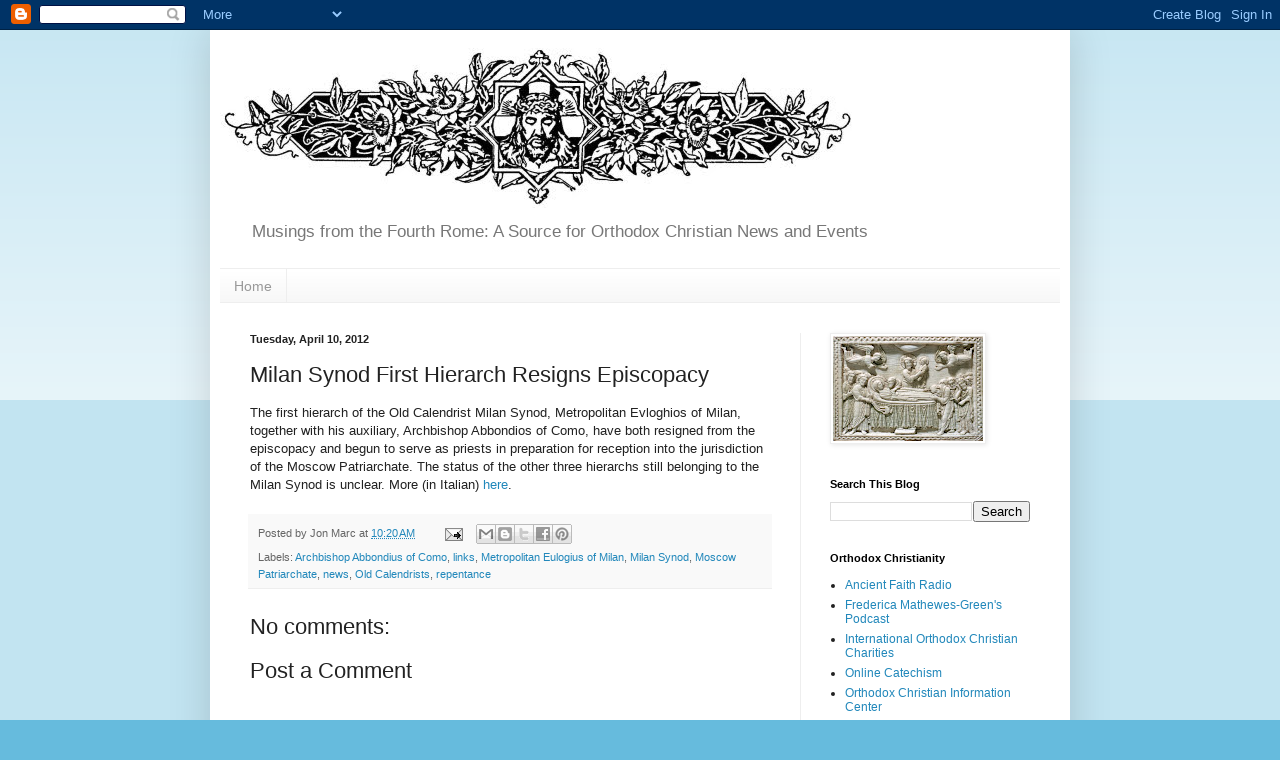

--- FILE ---
content_type: text/html; charset=UTF-8
request_url: http://albionfourthrome.blogspot.com/2012/04/milan-synod-first-hierarch-resigns.html
body_size: 16781
content:
<!DOCTYPE html>
<html class='v2' dir='ltr' xmlns='http://www.w3.org/1999/xhtml' xmlns:b='http://www.google.com/2005/gml/b' xmlns:data='http://www.google.com/2005/gml/data' xmlns:expr='http://www.google.com/2005/gml/expr'>
<head>
<link href='https://www.blogger.com/static/v1/widgets/335934321-css_bundle_v2.css' rel='stylesheet' type='text/css'/>
<meta content='IE=EmulateIE7' http-equiv='X-UA-Compatible'/>
<meta content='width=1100' name='viewport'/>
<meta content='text/html; charset=UTF-8' http-equiv='Content-Type'/>
<meta content='blogger' name='generator'/>
<link href='http://albionfourthrome.blogspot.com/favicon.ico' rel='icon' type='image/x-icon'/>
<link href='http://albionfourthrome.blogspot.com/2012/04/milan-synod-first-hierarch-resigns.html' rel='canonical'/>
<link rel="alternate" type="application/atom+xml" title="Musings from the Fourth Rome - Atom" href="http://albionfourthrome.blogspot.com/feeds/posts/default" />
<link rel="alternate" type="application/rss+xml" title="Musings from the Fourth Rome - RSS" href="http://albionfourthrome.blogspot.com/feeds/posts/default?alt=rss" />
<link rel="service.post" type="application/atom+xml" title="Musings from the Fourth Rome - Atom" href="https://www.blogger.com/feeds/5849580439208106737/posts/default" />

<link rel="alternate" type="application/atom+xml" title="Musings from the Fourth Rome - Atom" href="http://albionfourthrome.blogspot.com/feeds/5760754201890360743/comments/default" />
<!--Can't find substitution for tag [blog.ieCssRetrofitLinks]-->
<meta content='http://albionfourthrome.blogspot.com/2012/04/milan-synod-first-hierarch-resigns.html' property='og:url'/>
<meta content='Milan Synod First Hierarch Resigns Episcopacy' property='og:title'/>
<meta content='The first hierarch of the Old Calendrist Milan Synod, Metropolitan Evloghios of Milan, together with his auxiliary, Archbishop Abbondios of ...' property='og:description'/>
<title>Musings from the Fourth Rome: Milan Synod First Hierarch Resigns Episcopacy</title>
<style id='page-skin-1' type='text/css'><!--
/*
-----------------------------------------------
Blogger Template Style
Name:     Simple
Designer: Blogger
URL:      www.blogger.com
----------------------------------------------- */
/* Content
----------------------------------------------- */
body {
font: normal normal 12px Arial, Tahoma, Helvetica, FreeSans, sans-serif;
color: #222222;
background: #66bbdd none repeat scroll top left;
padding: 0 40px 40px 40px;
}
html body .region-inner {
min-width: 0;
max-width: 100%;
width: auto;
}
h2 {
font-size: 22px;
}
a:link {
text-decoration:none;
color: #2288bb;
}
a:visited {
text-decoration:none;
color: #888888;
}
a:hover {
text-decoration:underline;
color: #33aaff;
}
.body-fauxcolumn-outer .fauxcolumn-inner {
background: transparent url(https://resources.blogblog.com/blogblog/data/1kt/simple/body_gradient_tile_light.png) repeat scroll top left;
_background-image: none;
}
.body-fauxcolumn-outer .cap-top {
position: absolute;
z-index: 1;
height: 400px;
width: 100%;
}
.body-fauxcolumn-outer .cap-top .cap-left {
width: 100%;
background: transparent url(https://resources.blogblog.com/blogblog/data/1kt/simple/gradients_light.png) repeat-x scroll top left;
_background-image: none;
}
.content-outer {
-moz-box-shadow: 0 0 40px rgba(0, 0, 0, .15);
-webkit-box-shadow: 0 0 5px rgba(0, 0, 0, .15);
-goog-ms-box-shadow: 0 0 10px #333333;
box-shadow: 0 0 40px rgba(0, 0, 0, .15);
margin-bottom: 1px;
}
.content-inner {
padding: 10px 10px;
}
.content-inner {
background-color: #ffffff;
}
/* Header
----------------------------------------------- */
.header-outer {
background: transparent none repeat-x scroll 0 -400px;
_background-image: none;
}
.Header h1 {
font: normal normal 60px Arial, Tahoma, Helvetica, FreeSans, sans-serif;
color: #3399bb;
text-shadow: -1px -1px 1px rgba(0, 0, 0, .2);
}
.Header h1 a {
color: #3399bb;
}
.Header .description {
font-size: 140%;
color: #777777;
}
.header-inner .Header .titlewrapper {
padding: 22px 30px;
}
.header-inner .Header .descriptionwrapper {
padding: 0 30px;
}
/* Tabs
----------------------------------------------- */
.tabs-inner .section:first-child {
border-top: 1px solid #eeeeee;
}
.tabs-inner .section:first-child ul {
margin-top: -1px;
border-top: 1px solid #eeeeee;
border-left: 0 solid #eeeeee;
border-right: 0 solid #eeeeee;
}
.tabs-inner .widget ul {
background: #f5f5f5 url(https://resources.blogblog.com/blogblog/data/1kt/simple/gradients_light.png) repeat-x scroll 0 -800px;
_background-image: none;
border-bottom: 1px solid #eeeeee;
margin-top: 0;
margin-left: -30px;
margin-right: -30px;
}
.tabs-inner .widget li a {
display: inline-block;
padding: .6em 1em;
font: normal normal 14px Arial, Tahoma, Helvetica, FreeSans, sans-serif;
color: #999999;
border-left: 1px solid #ffffff;
border-right: 1px solid #eeeeee;
}
.tabs-inner .widget li:first-child a {
border-left: none;
}
.tabs-inner .widget li.selected a, .tabs-inner .widget li a:hover {
color: #000000;
background-color: #eeeeee;
text-decoration: none;
}
/* Columns
----------------------------------------------- */
.main-outer {
border-top: 0 solid #eeeeee;
}
.fauxcolumn-left-outer .fauxcolumn-inner {
border-right: 1px solid #eeeeee;
}
.fauxcolumn-right-outer .fauxcolumn-inner {
border-left: 1px solid #eeeeee;
}
/* Headings
----------------------------------------------- */
div.widget > h2,
div.widget h2.title {
margin: 0 0 1em 0;
font: normal bold 11px Arial, Tahoma, Helvetica, FreeSans, sans-serif;
color: #000000;
}
/* Widgets
----------------------------------------------- */
.widget .zippy {
color: #999999;
text-shadow: 2px 2px 1px rgba(0, 0, 0, .1);
}
.widget .popular-posts ul {
list-style: none;
}
/* Posts
----------------------------------------------- */
h2.date-header {
font: normal bold 11px Arial, Tahoma, Helvetica, FreeSans, sans-serif;
}
.date-header span {
background-color: transparent;
color: #222222;
padding: inherit;
letter-spacing: inherit;
margin: inherit;
}
.main-inner {
padding-top: 30px;
padding-bottom: 30px;
}
.main-inner .column-center-inner {
padding: 0 15px;
}
.main-inner .column-center-inner .section {
margin: 0 15px;
}
.post {
margin: 0 0 25px 0;
}
h3.post-title, .comments h4 {
font: normal normal 22px Arial, Tahoma, Helvetica, FreeSans, sans-serif;
margin: .75em 0 0;
}
.post-body {
font-size: 110%;
line-height: 1.4;
position: relative;
}
.post-body img, .post-body .tr-caption-container, .Profile img, .Image img,
.BlogList .item-thumbnail img {
padding: 2px;
background: #ffffff;
border: 1px solid #eeeeee;
-moz-box-shadow: 1px 1px 5px rgba(0, 0, 0, .1);
-webkit-box-shadow: 1px 1px 5px rgba(0, 0, 0, .1);
box-shadow: 1px 1px 5px rgba(0, 0, 0, .1);
}
.post-body img, .post-body .tr-caption-container {
padding: 5px;
}
.post-body .tr-caption-container {
color: #222222;
}
.post-body .tr-caption-container img {
padding: 0;
background: transparent;
border: none;
-moz-box-shadow: 0 0 0 rgba(0, 0, 0, .1);
-webkit-box-shadow: 0 0 0 rgba(0, 0, 0, .1);
box-shadow: 0 0 0 rgba(0, 0, 0, .1);
}
.post-header {
margin: 0 0 1.5em;
line-height: 1.6;
font-size: 90%;
}
.post-footer {
margin: 20px -2px 0;
padding: 5px 10px;
color: #666666;
background-color: #f9f9f9;
border-bottom: 1px solid #eeeeee;
line-height: 1.6;
font-size: 90%;
}
#comments .comment-author {
padding-top: 1.5em;
border-top: 1px solid #eeeeee;
background-position: 0 1.5em;
}
#comments .comment-author:first-child {
padding-top: 0;
border-top: none;
}
.avatar-image-container {
margin: .2em 0 0;
}
#comments .avatar-image-container img {
border: 1px solid #eeeeee;
}
/* Comments
----------------------------------------------- */
.comments .comments-content .icon.blog-author {
background-repeat: no-repeat;
background-image: url([data-uri]);
}
.comments .comments-content .loadmore a {
border-top: 1px solid #999999;
border-bottom: 1px solid #999999;
}
.comments .comment-thread.inline-thread {
background-color: #f9f9f9;
}
.comments .continue {
border-top: 2px solid #999999;
}
/* Accents
---------------------------------------------- */
.section-columns td.columns-cell {
border-left: 1px solid #eeeeee;
}
.blog-pager {
background: transparent none no-repeat scroll top center;
}
.blog-pager-older-link, .home-link,
.blog-pager-newer-link {
background-color: #ffffff;
padding: 5px;
}
.footer-outer {
border-top: 0 dashed #bbbbbb;
}
/* Mobile
----------------------------------------------- */
body.mobile  {
background-size: auto;
}
.mobile .body-fauxcolumn-outer {
background: transparent none repeat scroll top left;
}
.mobile .body-fauxcolumn-outer .cap-top {
background-size: 100% auto;
}
.mobile .content-outer {
-webkit-box-shadow: 0 0 3px rgba(0, 0, 0, .15);
box-shadow: 0 0 3px rgba(0, 0, 0, .15);
}
.mobile .tabs-inner .widget ul {
margin-left: 0;
margin-right: 0;
}
.mobile .post {
margin: 0;
}
.mobile .main-inner .column-center-inner .section {
margin: 0;
}
.mobile .date-header span {
padding: 0.1em 10px;
margin: 0 -10px;
}
.mobile h3.post-title {
margin: 0;
}
.mobile .blog-pager {
background: transparent none no-repeat scroll top center;
}
.mobile .footer-outer {
border-top: none;
}
.mobile .main-inner, .mobile .footer-inner {
background-color: #ffffff;
}
.mobile-index-contents {
color: #222222;
}
.mobile-link-button {
background-color: #2288bb;
}
.mobile-link-button a:link, .mobile-link-button a:visited {
color: #ffffff;
}
.mobile .tabs-inner .section:first-child {
border-top: none;
}
.mobile .tabs-inner .PageList .widget-content {
background-color: #eeeeee;
color: #000000;
border-top: 1px solid #eeeeee;
border-bottom: 1px solid #eeeeee;
}
.mobile .tabs-inner .PageList .widget-content .pagelist-arrow {
border-left: 1px solid #eeeeee;
}

--></style>
<style id='template-skin-1' type='text/css'><!--
body {
min-width: 860px;
}
.content-outer, .content-fauxcolumn-outer, .region-inner {
min-width: 860px;
max-width: 860px;
_width: 860px;
}
.main-inner .columns {
padding-left: 0px;
padding-right: 260px;
}
.main-inner .fauxcolumn-center-outer {
left: 0px;
right: 260px;
/* IE6 does not respect left and right together */
_width: expression(this.parentNode.offsetWidth -
parseInt("0px") -
parseInt("260px") + 'px');
}
.main-inner .fauxcolumn-left-outer {
width: 0px;
}
.main-inner .fauxcolumn-right-outer {
width: 260px;
}
.main-inner .column-left-outer {
width: 0px;
right: 100%;
margin-left: -0px;
}
.main-inner .column-right-outer {
width: 260px;
margin-right: -260px;
}
#layout {
min-width: 0;
}
#layout .content-outer {
min-width: 0;
width: 800px;
}
#layout .region-inner {
min-width: 0;
width: auto;
}
--></style>
<link href='http://www.clker.com/cliparts/a/b/5/7/1247116327648489002CoA_of_the_Byzantine_Empire.svg.hi.png' rel='shortcut icon'/>
<link href='https://www.blogger.com/dyn-css/authorization.css?targetBlogID=5849580439208106737&amp;zx=233e5e4b-c12d-4789-94fb-bb7e2ecbaf9e' media='none' onload='if(media!=&#39;all&#39;)media=&#39;all&#39;' rel='stylesheet'/><noscript><link href='https://www.blogger.com/dyn-css/authorization.css?targetBlogID=5849580439208106737&amp;zx=233e5e4b-c12d-4789-94fb-bb7e2ecbaf9e' rel='stylesheet'/></noscript>
<meta name='google-adsense-platform-account' content='ca-host-pub-1556223355139109'/>
<meta name='google-adsense-platform-domain' content='blogspot.com'/>

</head>
<body class='loading variant-pale'>
<div class='navbar section' id='navbar'><div class='widget Navbar' data-version='1' id='Navbar1'><script type="text/javascript">
    function setAttributeOnload(object, attribute, val) {
      if(window.addEventListener) {
        window.addEventListener('load',
          function(){ object[attribute] = val; }, false);
      } else {
        window.attachEvent('onload', function(){ object[attribute] = val; });
      }
    }
  </script>
<div id="navbar-iframe-container"></div>
<script type="text/javascript" src="https://apis.google.com/js/platform.js"></script>
<script type="text/javascript">
      gapi.load("gapi.iframes:gapi.iframes.style.bubble", function() {
        if (gapi.iframes && gapi.iframes.getContext) {
          gapi.iframes.getContext().openChild({
              url: 'https://www.blogger.com/navbar/5849580439208106737?po\x3d5760754201890360743\x26origin\x3dhttp://albionfourthrome.blogspot.com',
              where: document.getElementById("navbar-iframe-container"),
              id: "navbar-iframe"
          });
        }
      });
    </script><script type="text/javascript">
(function() {
var script = document.createElement('script');
script.type = 'text/javascript';
script.src = '//pagead2.googlesyndication.com/pagead/js/google_top_exp.js';
var head = document.getElementsByTagName('head')[0];
if (head) {
head.appendChild(script);
}})();
</script>
</div></div>
<div class='body-fauxcolumns'>
<div class='fauxcolumn-outer body-fauxcolumn-outer'>
<div class='cap-top'>
<div class='cap-left'></div>
<div class='cap-right'></div>
</div>
<div class='fauxborder-left'>
<div class='fauxborder-right'></div>
<div class='fauxcolumn-inner'>
</div>
</div>
<div class='cap-bottom'>
<div class='cap-left'></div>
<div class='cap-right'></div>
</div>
</div>
</div>
<div class='content'>
<div class='content-fauxcolumns'>
<div class='fauxcolumn-outer content-fauxcolumn-outer'>
<div class='cap-top'>
<div class='cap-left'></div>
<div class='cap-right'></div>
</div>
<div class='fauxborder-left'>
<div class='fauxborder-right'></div>
<div class='fauxcolumn-inner'>
</div>
</div>
<div class='cap-bottom'>
<div class='cap-left'></div>
<div class='cap-right'></div>
</div>
</div>
</div>
<div class='content-outer'>
<div class='content-cap-top cap-top'>
<div class='cap-left'></div>
<div class='cap-right'></div>
</div>
<div class='fauxborder-left content-fauxborder-left'>
<div class='fauxborder-right content-fauxborder-right'></div>
<div class='content-inner'>
<header>
<div class='header-outer'>
<div class='header-cap-top cap-top'>
<div class='cap-left'></div>
<div class='cap-right'></div>
</div>
<div class='fauxborder-left header-fauxborder-left'>
<div class='fauxborder-right header-fauxborder-right'></div>
<div class='region-inner header-inner'>
<div class='header section' id='header'><div class='widget Header' data-version='1' id='Header1'>
<div id='header-inner'>
<a href='http://albionfourthrome.blogspot.com/' style='display: block'>
<img alt='Musings from the Fourth Rome' height='172px; ' id='Header1_headerimg' src='https://blogger.googleusercontent.com/img/b/R29vZ2xl/AVvXsEiHNOAv12UpkDUVZR9cxqstRB9nSLeBwlI0Cq9rODYYpAtIVgHQ4awWpFZntvSA7MZbmW9uPwnYXMS9DobM49DgBuIv7OIzoFbreIoG5hBNnqV3t673OA4-pZP9RcfyV-17Ph2eC0wRFtc/s1600/Mandylion2.jpg' style='display: block' width='640px; '/>
</a>
<div class='descriptionwrapper'>
<p class='description'><span>Musings from the Fourth Rome: A Source for Orthodox Christian News and Events</span></p>
</div>
</div>
</div></div>
</div>
</div>
<div class='header-cap-bottom cap-bottom'>
<div class='cap-left'></div>
<div class='cap-right'></div>
</div>
</div>
</header>
<div class='tabs-outer'>
<div class='tabs-cap-top cap-top'>
<div class='cap-left'></div>
<div class='cap-right'></div>
</div>
<div class='fauxborder-left tabs-fauxborder-left'>
<div class='fauxborder-right tabs-fauxborder-right'></div>
<div class='region-inner tabs-inner'>
<div class='tabs section' id='crosscol'><div class='widget PageList' data-version='1' id='PageList1'>
<h2>Pages</h2>
<div class='widget-content'>
<ul>
<li>
<a href='http://albionfourthrome.blogspot.com/'>Home</a>
</li>
</ul>
<div class='clear'></div>
</div>
</div></div>
<div class='tabs no-items section' id='crosscol-overflow'></div>
</div>
</div>
<div class='tabs-cap-bottom cap-bottom'>
<div class='cap-left'></div>
<div class='cap-right'></div>
</div>
</div>
<div class='main-outer'>
<div class='main-cap-top cap-top'>
<div class='cap-left'></div>
<div class='cap-right'></div>
</div>
<div class='fauxborder-left main-fauxborder-left'>
<div class='fauxborder-right main-fauxborder-right'></div>
<div class='region-inner main-inner'>
<div class='columns fauxcolumns'>
<div class='fauxcolumn-outer fauxcolumn-center-outer'>
<div class='cap-top'>
<div class='cap-left'></div>
<div class='cap-right'></div>
</div>
<div class='fauxborder-left'>
<div class='fauxborder-right'></div>
<div class='fauxcolumn-inner'>
</div>
</div>
<div class='cap-bottom'>
<div class='cap-left'></div>
<div class='cap-right'></div>
</div>
</div>
<div class='fauxcolumn-outer fauxcolumn-left-outer'>
<div class='cap-top'>
<div class='cap-left'></div>
<div class='cap-right'></div>
</div>
<div class='fauxborder-left'>
<div class='fauxborder-right'></div>
<div class='fauxcolumn-inner'>
</div>
</div>
<div class='cap-bottom'>
<div class='cap-left'></div>
<div class='cap-right'></div>
</div>
</div>
<div class='fauxcolumn-outer fauxcolumn-right-outer'>
<div class='cap-top'>
<div class='cap-left'></div>
<div class='cap-right'></div>
</div>
<div class='fauxborder-left'>
<div class='fauxborder-right'></div>
<div class='fauxcolumn-inner'>
</div>
</div>
<div class='cap-bottom'>
<div class='cap-left'></div>
<div class='cap-right'></div>
</div>
</div>
<!-- corrects IE6 width calculation -->
<div class='columns-inner'>
<div class='column-center-outer'>
<div class='column-center-inner'>
<div class='main section' id='main'><div class='widget Blog' data-version='1' id='Blog1'>
<div class='blog-posts hfeed'>

          <div class="date-outer">
        
<h2 class='date-header'><span>Tuesday, April 10, 2012</span></h2>

          <div class="date-posts">
        
<div class='post-outer'>
<div class='post hentry'>
<a name='5760754201890360743'></a>
<h3 class='post-title entry-title'>
Milan Synod First Hierarch Resigns Episcopacy
</h3>
<div class='post-header'>
<div class='post-header-line-1'></div>
</div>
<div class='post-body entry-content' id='post-body-5760754201890360743'>
The first hierarch of the Old Calendrist Milan Synod, Metropolitan Evloghios of Milan, together with his auxiliary, Archbishop Abbondios of Como, have both resigned from the episcopacy and begun to serve as priests in preparation for reception into the jurisdiction of the Moscow Patriarchate. The status of the other three hierarchs still belonging to the Milan Synod is unclear. More (in Italian) <a href="http://ihtis.wordpress.com/2012/04/08/domenica-delle-palme-entrata-del-nostro-signore-in-gerusalemme/">here</a>.
<div style='clear: both;'></div>
</div>
<div class='post-footer'>
<div class='post-footer-line post-footer-line-1'><span class='post-author vcard'>
Posted by
<span class='fn'>Jon Marc</span>
</span>
<span class='post-timestamp'>
at
<a class='timestamp-link' href='http://albionfourthrome.blogspot.com/2012/04/milan-synod-first-hierarch-resigns.html' rel='bookmark' title='permanent link'><abbr class='published' title='2012-04-10T10:20:00-04:00'>10:20&#8239;AM</abbr></a>
</span>
<span class='post-comment-link'>
</span>
<span class='post-icons'>
<span class='item-action'>
<a href='https://www.blogger.com/email-post/5849580439208106737/5760754201890360743' title='Email Post'>
<img alt='' class='icon-action' height='13' src='http://img1.blogblog.com/img/icon18_email.gif' width='18'/>
</a>
</span>
<span class='item-control blog-admin pid-564999434'>
<a href='https://www.blogger.com/post-edit.g?blogID=5849580439208106737&postID=5760754201890360743&from=pencil' title='Edit Post'>
<img alt='' class='icon-action' height='18' src='https://resources.blogblog.com/img/icon18_edit_allbkg.gif' width='18'/>
</a>
</span>
</span>
<div class='post-share-buttons goog-inline-block'>
<a class='goog-inline-block share-button sb-email' href='https://www.blogger.com/share-post.g?blogID=5849580439208106737&postID=5760754201890360743&target=email' target='_blank' title='Email This'><span class='share-button-link-text'>Email This</span></a><a class='goog-inline-block share-button sb-blog' href='https://www.blogger.com/share-post.g?blogID=5849580439208106737&postID=5760754201890360743&target=blog' onclick='window.open(this.href, "_blank", "height=270,width=475"); return false;' target='_blank' title='BlogThis!'><span class='share-button-link-text'>BlogThis!</span></a><a class='goog-inline-block share-button sb-twitter' href='https://www.blogger.com/share-post.g?blogID=5849580439208106737&postID=5760754201890360743&target=twitter' target='_blank' title='Share to X'><span class='share-button-link-text'>Share to X</span></a><a class='goog-inline-block share-button sb-facebook' href='https://www.blogger.com/share-post.g?blogID=5849580439208106737&postID=5760754201890360743&target=facebook' onclick='window.open(this.href, "_blank", "height=430,width=640"); return false;' target='_blank' title='Share to Facebook'><span class='share-button-link-text'>Share to Facebook</span></a><a class='goog-inline-block share-button sb-pinterest' href='https://www.blogger.com/share-post.g?blogID=5849580439208106737&postID=5760754201890360743&target=pinterest' target='_blank' title='Share to Pinterest'><span class='share-button-link-text'>Share to Pinterest</span></a>
</div>
</div>
<div class='post-footer-line post-footer-line-2'><span class='post-labels'>
Labels:
<a href='http://albionfourthrome.blogspot.com/search/label/Archbishop%20Abbondius%20of%20Como' rel='tag'>Archbishop Abbondius of Como</a>,
<a href='http://albionfourthrome.blogspot.com/search/label/links' rel='tag'>links</a>,
<a href='http://albionfourthrome.blogspot.com/search/label/Metropolitan%20Eulogius%20of%20Milan' rel='tag'>Metropolitan Eulogius of Milan</a>,
<a href='http://albionfourthrome.blogspot.com/search/label/Milan%20Synod' rel='tag'>Milan Synod</a>,
<a href='http://albionfourthrome.blogspot.com/search/label/Moscow%20Patriarchate' rel='tag'>Moscow Patriarchate</a>,
<a href='http://albionfourthrome.blogspot.com/search/label/news' rel='tag'>news</a>,
<a href='http://albionfourthrome.blogspot.com/search/label/Old%20Calendrists' rel='tag'>Old Calendrists</a>,
<a href='http://albionfourthrome.blogspot.com/search/label/repentance' rel='tag'>repentance</a>
</span>
</div>
<div class='post-footer-line post-footer-line-3'></div>
</div>
</div>
<div class='comments' id='comments'>
<a name='comments'></a>
<h4>No comments:</h4>
<div id='Blog1_comments-block-wrapper'>
<dl class='avatar-comment-indent' id='comments-block'>
</dl>
</div>
<p class='comment-footer'>
<div class='comment-form'>
<a name='comment-form'></a>
<h4 id='comment-post-message'>Post a Comment</h4>
<p>
</p>
<a href='https://www.blogger.com/comment/frame/5849580439208106737?po=5760754201890360743&hl=en&saa=85391&origin=http://albionfourthrome.blogspot.com' id='comment-editor-src'></a>
<iframe allowtransparency='true' class='blogger-iframe-colorize blogger-comment-from-post' frameborder='0' height='410px' id='comment-editor' name='comment-editor' src='' width='100%'></iframe>
<script src='https://www.blogger.com/static/v1/jsbin/2830521187-comment_from_post_iframe.js' type='text/javascript'></script>
<script type='text/javascript'>
      BLOG_CMT_createIframe('https://www.blogger.com/rpc_relay.html');
    </script>
</div>
</p>
</div>
</div>

        </div></div>
      
</div>
<div class='blog-pager' id='blog-pager'>
<span id='blog-pager-newer-link'>
<a class='blog-pager-newer-link' href='http://albionfourthrome.blogspot.com/2012/04/australian-pm-visits-phanar.html' id='Blog1_blog-pager-newer-link' title='Newer Post'>Newer Post</a>
</span>
<span id='blog-pager-older-link'>
<a class='blog-pager-older-link' href='http://albionfourthrome.blogspot.com/2012/03/weaverville-monastery-transferred-from.html' id='Blog1_blog-pager-older-link' title='Older Post'>Older Post</a>
</span>
<a class='home-link' href='http://albionfourthrome.blogspot.com/'>Home</a>
</div>
<div class='clear'></div>
<div class='post-feeds'>
<div class='feed-links'>
Subscribe to:
<a class='feed-link' href='http://albionfourthrome.blogspot.com/feeds/5760754201890360743/comments/default' target='_blank' type='application/atom+xml'>Post Comments (Atom)</a>
</div>
</div>
</div></div>
</div>
</div>
<div class='column-left-outer'>
<div class='column-left-inner'>
<aside>
</aside>
</div>
</div>
<div class='column-right-outer'>
<div class='column-right-inner'>
<aside>
<div class='sidebar section' id='sidebar-right-1'><div class='widget Image' data-version='1' id='Image1'>
<div class='widget-content'>
<img alt='' height='105' id='Image1_img' src='https://blogger.googleusercontent.com/img/b/R29vZ2xl/AVvXsEhxrmkHJekY53GaLK7YJ-HunNtujy6X_cH3p53gH11NM6BageXjxaRS7W6VaeOK5W1OYzelt8tw0fxDMaUdbsAh0E-_qJpd9FhBUT3yuG2OtDBCjoPnJxpgKiZ3cw61kyjb2lWq68GkuQo/s150/Dormition+%2528ivory%2529.jpg' width='150'/>
<br/>
</div>
<div class='clear'></div>
</div><div class='widget BlogSearch' data-version='1' id='BlogSearch1'>
<h2 class='title'>Search This Blog</h2>
<div class='widget-content'>
<div id='BlogSearch1_form'>
<form action='http://albionfourthrome.blogspot.com/search' class='gsc-search-box' target='_top'>
<table cellpadding='0' cellspacing='0' class='gsc-search-box'>
<tbody>
<tr>
<td class='gsc-input'>
<input autocomplete='off' class='gsc-input' name='q' size='10' title='search' type='text' value=''/>
</td>
<td class='gsc-search-button'>
<input class='gsc-search-button' title='search' type='submit' value='Search'/>
</td>
</tr>
</tbody>
</table>
</form>
</div>
</div>
<div class='clear'></div>
</div><div class='widget LinkList' data-version='1' id='LinkList1'>
<h2>Orthodox Christianity</h2>
<div class='widget-content'>
<ul>
<li><a href='http://ancientfaith.com/'>Ancient Faith Radio</a></li>
<li><a href='http://ancientfaith.com/podcasts/frederica'>Frederica Mathewes-Green's Podcast</a></li>
<li><a href='http://www.iocc.org/'>International Orthodox Christian Charities</a></li>
<li><a href='http://en.hilarion.orthodoxia.org/5_1'>Online Catechism</a></li>
<li><a href='http://www.orthodoxinfo.com/'>Orthodox Christian Information Center</a></li>
<li><a href='http://www.ocmc.org/'>Orthodox Christian Mission Center</a></li>
<li><a href='http://www.incommunion.org/'>Orthodox Peace Fellowship</a></li>
<li><a href='http://www.orthodoxsermons.org/'>Orthodox Sermons</a></li>
<li><a href='http://orthodoxstudybible.com/'>Orthodox Study Bible</a></li>
</ul>
<div class='clear'></div>
</div>
</div><div class='widget LinkList' data-version='1' id='LinkList4'>
<h2>Local Orthodox Churches</h2>
<div class='widget-content'>
<ul>
<li><a href='http://www.patriarchate.org/'>Constantinopolitan Orthodox Church</a></li>
<li><a href='http://www.patriarchateofalexandria.com/'>Alexandrian Orthodox Church</a></li>
<li><a href='http://copticpope.org/'>Coptic Orthodox Church</a></li>
<li><a href='http://www.antiochpat.org/'>Antiochian Orthodox Church</a></li>
<li><a href='http://www.syrian-orthodox.com/news.php'>Syriac Orthodox Church</a></li>
<li><a href='http://www.jerusalem-patriarchate.info/'>Jerusalemite Orthodox Church</a></li>
<li><a href='http://www.patriarchia.ru/'>Russian Orthodox Church</a></li>
<li><a href='http://www.armenianchurch.org/index.jsp?&lng=en'>Armenian Orthodox Church of Echmiadzin</a></li>
<li><a href='http://www.zeorthodox.org/'>Ethiopian Orthodox Church</a></li>
<li><a href='http://www.patriarchate.ge/'>Georgian Orthodox Church</a></li>
<li><a href='http://www.bg-patriarshia.bg/'>Bulgarian Orthodox Church</a></li>
<li><a href='http://www.spc.rs/'>Serbian Orthodox Church</a></li>
<li><a href='http://www.patriarhia.ro/'>Romanian Orthodox Church</a></li>
<li><a href='http://www.cerkva.info/'>Ukrainian Orthodox Church</a></li>
<li><a href='http://tewahdo.org/index.php?option=com_content&view=article&id=143:eritrea-and-christianity&catid=67:eritrea-a-christianity-&Itemid=120'>Eritrean Orthodox Church</a></li>
<li><a href='http://www.armenianorthodoxchurch.org/'>Armenian Orthodox Church of Cilicia</a></li>
<li><a href='http://mosc.in/'>Malankara Orthodox Church</a></li>
<li><a href='http://www.churchofcyprus.org.cy/'>Cypriot Orthodox Church</a></li>
<li><a href='http://www.mpc.org.mk/'>Macedonian Orthodox Church</a></li>
<li><a href='http://www.ecclesia.gr/'>Greek Orthodox Church</a></li>
<li><a href='http://www.orthodoxalbania.org/'>Albanian Orthodox Church</a></li>
<li><a href='http://www.orthodox.pl/'>Polish Orthodox Church</a></li>
<li><a href='http://www.pravoslavnacirkev.cz/'>Czechoslovak Orthodox Church</a></li>
<li><a href='http://www.oca.org/'>American Orthodox Church</a></li>
<li><a href='http://www.iak.gr/'>Cretan Orthodox Church (Ecumenical Patriarchate)</a></li>
<li><a href='http://www.eoc.ee/'>Estonian Orthodox Church (Ecumenical Patriarchate)</a></li>
<li><a href='http://www.ort.fi/fi/'>Finnish Orthodox Church (Ecumenical Patriarchate)</a></li>
<li><a href='http://www.uocc.ca/'>Ukrainian Orthodox Church of Canada (Ecumenical Patriarchate)</a></li>
<li><a href='http://www.ukrainianorthodoxchurchusa.org/'>Ukrainian Orthodox Church of the Diaspora (Ecumenical Patriarchate)</a></li>
<li><a href='http://www.orthodoxsyrianchurch.com/home'>Malankara Orthodox Church (Antioch Patriarchate)</a></li>
<li><a href='http://www.sinaimonastery.com/'>Sinaite Orthodox Church (Jerusalem Patriarchate)</a></li>
<li><a href='http://www.church.by/'>Belorussian Orthodox Church (Moscow Patriarchate)</a></li>
<li><a href='http://www.chinese.orthodoxy.ru/'>Chinese Orthodox Church (Moscow Patriarchate)</a></li>
<li><a href='http://www.orthodox.ee/'>Estonian Orthodox Church (Moscow Patriarchate)</a></li>
<li><a href='http://www.orthodoxjapan.jp/'>Japanese Orthodox Church (Moscow Patriarchate)</a></li>
<li><a href='http://www.pareizticiba.lv/'>Latvian Orthodox Church (Moscow Patriarchate)</a></li>
<li><a href='http://www.mitropolia.md/'>Moldovan Orthodox Church (Moscow Patriarchate)</a></li>
<li><a href='http://www.synod.com/'>Russian Orthodox Church Outside Russia (Moscow Patriarchate)</a></li>
<li><a href='http://orthodox.org.ua/'>Ukrainian Orthodox Church (Moscow Patriarchate)</a></li>
<li><a href='http://www.armenianchurch.org/index.jsp?sid=1&id=84&pid=3'>Armenian Orthodox Church of Constantinople (Echmiadzin Patriarchate)</a></li>
<li><a href='http://www.armenian-patriarchate.org/'>Armenian Orthodox Church of Jerusalem (Echmiadzin Patriarchate)</a></li>
<li><a href='http://www.poa-info.org/'>Macedonian Orthodox Church (Pech Patriarchate)</a></li>
<li><a href='http://www.mitropoliabasarabiei.ro/'>Bessarabian Orthodox Church (Bucharest Patriarchate)</a></li>
</ul>
<div class='clear'></div>
</div>
</div><div class='widget LinkList' data-version='1' id='LinkList2'>
<h2>World Orthodoxy</h2>
<div class='widget-content'>
<ul>
<li><a href='http://www.abkhazian-churches.ru/'>Abkhazian Orthodoxy</a></li>
<li><a href='http://www.orthodoxie.be/'>Belgian Orthodoxy</a></li>
<li><a href='http://www.orthodoxchurch.bz/'>Belizian Orthodoxy</a></li>
<li><a href='http://orthodoxbolivia.org/'>Bolivian Orthodoxy</a></li>
<li><a href='http://cambodia.orthodox.or.th/'>Cambodian Orthodoxy</a></li>
<li><a href='http://www.misionortodoxa.org/'>Chilean Orthodoxy</a></li>
<li><a href='http://www.orthodox.cn/index_en.html'>Chinese Orthodoxy</a></li>
<li><a href='http://www.orthodoxen.nl/'>Dutch Orthodoxy</a></li>
<li><a href='http://www.ethiopianorthodox.org/'>Ethiopian Orthodoxy</a></li>
<li><a href='http://la-france-orthodoxe.net/'>French Orthodoxy</a></li>
<li><a href='http://www.friendsofindonesia.org/'>Friends of Indonesia</a></li>
<li><a href='http://www.kokid.de/'>German Orthodoxy</a></li>
<li><a href='http://www.abbayesehaq.com/nw_activities_caribbeanJamaicaII.htm'>Jamaican Orthodoxy</a></li>
<li><a href='http://www.ortodoks.no/'>Norwegian Orthodoxy</a></li>
<li><a href='http://www.numibia.net/nubia/christian.htm'>Nubian Orthodoxy</a></li>
<li><a href='http://www.alloneparxi.ru/'>Ossetian Orthodoxy</a></li>
<li><a href='http://www.orthodoxie.ch/'>Swiss Orthodoxy</a></li>
<li><a href='http://sor.cua.edu/'>Syriac Orthodoxy</a></li>
<li><a href='http://theological.asia/'>Taiwanese Orthodoxy</a></li>
<li><a href='http://www.orthodox.or.th/index.php?lang=th'>Thai Orthodoxy</a></li>
<li><a href='http://www.ortodoksluk.org/index.htm'>Turkish Orthodoxy</a></li>
<li><a href='http://orthodoxwesternrite.wordpress.com/'>Western Orthodoxy</a></li>
</ul>
<div class='clear'></div>
</div>
</div><div class='widget Subscribe' data-version='1' id='Subscribe1'>
<div style='white-space:nowrap'>
<h2 class='title'>Subscribe To</h2>
<div class='widget-content'>
<div class='subscribe-wrapper subscribe-type-POST'>
<div class='subscribe expanded subscribe-type-POST' id='SW_READER_LIST_Subscribe1POST' style='display:none;'>
<div class='top'>
<span class='inner' onclick='return(_SW_toggleReaderList(event, "Subscribe1POST"));'>
<img class='subscribe-dropdown-arrow' src='https://resources.blogblog.com/img/widgets/arrow_dropdown.gif'/>
<img align='absmiddle' alt='' border='0' class='feed-icon' src='https://resources.blogblog.com/img/icon_feed12.png'/>
Posts
</span>
<div class='feed-reader-links'>
<a class='feed-reader-link' href='https://www.netvibes.com/subscribe.php?url=http%3A%2F%2Falbionfourthrome.blogspot.com%2Ffeeds%2Fposts%2Fdefault' target='_blank'>
<img src='https://resources.blogblog.com/img/widgets/subscribe-netvibes.png'/>
</a>
<a class='feed-reader-link' href='https://add.my.yahoo.com/content?url=http%3A%2F%2Falbionfourthrome.blogspot.com%2Ffeeds%2Fposts%2Fdefault' target='_blank'>
<img src='https://resources.blogblog.com/img/widgets/subscribe-yahoo.png'/>
</a>
<a class='feed-reader-link' href='http://albionfourthrome.blogspot.com/feeds/posts/default' target='_blank'>
<img align='absmiddle' class='feed-icon' src='https://resources.blogblog.com/img/icon_feed12.png'/>
                  Atom
                </a>
</div>
</div>
<div class='bottom'></div>
</div>
<div class='subscribe' id='SW_READER_LIST_CLOSED_Subscribe1POST' onclick='return(_SW_toggleReaderList(event, "Subscribe1POST"));'>
<div class='top'>
<span class='inner'>
<img class='subscribe-dropdown-arrow' src='https://resources.blogblog.com/img/widgets/arrow_dropdown.gif'/>
<span onclick='return(_SW_toggleReaderList(event, "Subscribe1POST"));'>
<img align='absmiddle' alt='' border='0' class='feed-icon' src='https://resources.blogblog.com/img/icon_feed12.png'/>
Posts
</span>
</span>
</div>
<div class='bottom'></div>
</div>
</div>
<div class='subscribe-wrapper subscribe-type-PER_POST'>
<div class='subscribe expanded subscribe-type-PER_POST' id='SW_READER_LIST_Subscribe1PER_POST' style='display:none;'>
<div class='top'>
<span class='inner' onclick='return(_SW_toggleReaderList(event, "Subscribe1PER_POST"));'>
<img class='subscribe-dropdown-arrow' src='https://resources.blogblog.com/img/widgets/arrow_dropdown.gif'/>
<img align='absmiddle' alt='' border='0' class='feed-icon' src='https://resources.blogblog.com/img/icon_feed12.png'/>
Comments
</span>
<div class='feed-reader-links'>
<a class='feed-reader-link' href='https://www.netvibes.com/subscribe.php?url=http%3A%2F%2Falbionfourthrome.blogspot.com%2Ffeeds%2F5760754201890360743%2Fcomments%2Fdefault' target='_blank'>
<img src='https://resources.blogblog.com/img/widgets/subscribe-netvibes.png'/>
</a>
<a class='feed-reader-link' href='https://add.my.yahoo.com/content?url=http%3A%2F%2Falbionfourthrome.blogspot.com%2Ffeeds%2F5760754201890360743%2Fcomments%2Fdefault' target='_blank'>
<img src='https://resources.blogblog.com/img/widgets/subscribe-yahoo.png'/>
</a>
<a class='feed-reader-link' href='http://albionfourthrome.blogspot.com/feeds/5760754201890360743/comments/default' target='_blank'>
<img align='absmiddle' class='feed-icon' src='https://resources.blogblog.com/img/icon_feed12.png'/>
                  Atom
                </a>
</div>
</div>
<div class='bottom'></div>
</div>
<div class='subscribe' id='SW_READER_LIST_CLOSED_Subscribe1PER_POST' onclick='return(_SW_toggleReaderList(event, "Subscribe1PER_POST"));'>
<div class='top'>
<span class='inner'>
<img class='subscribe-dropdown-arrow' src='https://resources.blogblog.com/img/widgets/arrow_dropdown.gif'/>
<span onclick='return(_SW_toggleReaderList(event, "Subscribe1PER_POST"));'>
<img align='absmiddle' alt='' border='0' class='feed-icon' src='https://resources.blogblog.com/img/icon_feed12.png'/>
Comments
</span>
</span>
</div>
<div class='bottom'></div>
</div>
</div>
<div style='clear:both'></div>
</div>
</div>
<div class='clear'></div>
</div><div class='widget BlogList' data-version='1' id='BlogList1'>
<h2 class='title'>My Blog List</h2>
<div class='widget-content'>
<div class='blog-list-container' id='BlogList1_container'>
<ul id='BlogList1_blogs'>
<li style='display: block;'>
<div class='blog-icon'>
<img data-lateloadsrc='https://lh3.googleusercontent.com/blogger_img_proxy/AEn0k_uG7m0jXK75qa3HFQAqnwKXRNBojB8X01mvO4WvSe7LAOknBRq5Au8aQhEAL5hezxE4zvgOStd3kr8ciZMPa6xgIbjLOrp_9o4105yy2w=s16-w16-h16' height='16' width='16'/>
</div>
<div class='blog-content'>
<div class='blog-title'>
<a href='https://frsergei.wordpress.com' target='_blank'>
Fr. Sergei Sveshnikov</a>
</div>
<div class='item-content'>
<span class='item-title'>
<a href='https://frsergei.wordpress.com/2026/01/19/theophany-cold-plunge-2/' target='_blank'>
Theophany Cold Plunge
</a>
</span>
<div class='item-time'>
1 day ago
</div>
</div>
</div>
<div style='clear: both;'></div>
</li>
<li style='display: block;'>
<div class='blog-icon'>
<img data-lateloadsrc='https://lh3.googleusercontent.com/blogger_img_proxy/AEn0k_uqEIXtOl6nUl0GM4BZsqSXnz_8Q9MgCrzglfZn7PYcIWVNhVQzqMLBJZZYcLlszQO-CdbThBE1fIjGP08MXRRWmS8mFgT_vw-A6qH0eUnqyg=s16-w16-h16' height='16' width='16'/>
</div>
<div class='blog-content'>
<div class='blog-title'>
<a href='http://araborthodoxy.blogspot.com/' target='_blank'>
Notes on Arab Orthodoxy</a>
</div>
<div class='item-content'>
<span class='item-title'>
<a href='http://araborthodoxy.blogspot.com/2026/01/the-patriarchs-of-jerusalem-against.html' target='_blank'>
The Patriarchs of Jerusalem against Christian Zionism
</a>
</span>
<div class='item-time'>
1 day ago
</div>
</div>
</div>
<div style='clear: both;'></div>
</li>
<li style='display: block;'>
<div class='blog-icon'>
<img data-lateloadsrc='https://lh3.googleusercontent.com/blogger_img_proxy/AEn0k_uCf2DibHUrEfzvYq1HJ7AaZ8xhgj7-yXr4BPpIsdoZDnIr_dRf6bLzjWhfimleAPG3GFodYjdh73yOaX3fKSWx_WYChz7ia9XJn1HpozceJrwy=s16-w16-h16' height='16' width='16'/>
</div>
<div class='blog-content'>
<div class='blog-title'>
<a href='http://oxenandelephants.blogspot.com/' target='_blank'>
Oxen and Elephants: A Cooking Blog</a>
</div>
<div class='item-content'>
<span class='item-title'>
<a href='http://oxenandelephants.blogspot.com/2026/01/classicish-deviled-eggs.html' target='_blank'>
Classic(ish) Deviled Eggs
</a>
</span>
<div class='item-time'>
5 days ago
</div>
</div>
</div>
<div style='clear: both;'></div>
</li>
<li style='display: block;'>
<div class='blog-icon'>
<img data-lateloadsrc='https://lh3.googleusercontent.com/blogger_img_proxy/AEn0k_u5_M5eN8_gKxZ-IUl50aev46MOVax7Lt7lpAXvdeLfEPWYrqGjnvjgSjnAvCvdyOf6w2dmvbuFpULQcU_DaXOfRmvN8UMfCF8z9UOa_Wg=s16-w16-h16' height='16' width='16'/>
</div>
<div class='blog-content'>
<div class='blog-title'>
<a href='https://orthodoxartsjournal.org/' target='_blank'>
Orthodox Arts Journal</a>
</div>
<div class='item-content'>
<span class='item-title'>
<a href='https://orthodoxartsjournal.org/from-popsicle-sticks-to-iconostasis-the-work-of-an-argentine-master-craftsman/' target='_blank'>
From Popsicle Sticks to Iconostasis: Art of an Argentine Master Craftsman
</a>
</span>
<div class='item-time'>
2 weeks ago
</div>
</div>
</div>
<div style='clear: both;'></div>
</li>
<li style='display: block;'>
<div class='blog-icon'>
<img data-lateloadsrc='https://lh3.googleusercontent.com/blogger_img_proxy/AEn0k_syItTnNK_2MEnyAO-2Cq9gk9eTpg-ISMF-_UQop5erMpQinXVwCDlcS86KODwhQq8jPxj84HHVDXTeqohE28qalsdT_u3KC5K1-3couPvH7yd5x1fQBgE=s16-w16-h16' height='16' width='16'/>
</div>
<div class='blog-content'>
<div class='blog-title'>
<a href='https://www.omniumsanctorumhiberniae.com/' target='_blank'>
Omnium Sanctorum Hiberniae</a>
</div>
<div class='item-content'>
<span class='item-title'>
<a href='https://www.omniumsanctorumhiberniae.com/2025/01/omnium-sanctorum-hiberniae-is-on-move.html' target='_blank'>
Omnium Sanctorum Hiberniae is on the Move!
</a>
</span>
<div class='item-time'>
11 months ago
</div>
</div>
</div>
<div style='clear: both;'></div>
</li>
<li style='display: block;'>
<div class='blog-icon'>
<img data-lateloadsrc='https://lh3.googleusercontent.com/blogger_img_proxy/AEn0k_u_PAbXQbjWC2SE4io6c4BcTv6zZM-cyHdyk5-w4BoqheMFymVowo2ah7A8zHCnTifNK2jXw_GFG5pcr00l03FVUiAZ6vuJqxGupOy5tQ=s16-w16-h16' height='16' width='16'/>
</div>
<div class='blog-content'>
<div class='blog-title'>
<a href='https://blogs.ancientfaith.com/morningoffering' target='_blank'>
The Morning Offering</a>
</div>
<div class='item-content'>
<span class='item-title'>
<a href='https://blogs.ancientfaith.com/morningoffering/2021/09/imitating-christ-6/' target='_blank'>
IMITATING CHRIST
</a>
</span>
<div class='item-time'>
4 years ago
</div>
</div>
</div>
<div style='clear: both;'></div>
</li>
<li style='display: block;'>
<div class='blog-icon'>
<img data-lateloadsrc='https://lh3.googleusercontent.com/blogger_img_proxy/AEn0k_vYmFY5tCX9-cDjASnLe5i9uwcDwGH8cqCexLwQsrh3fdFiJI6Bn1ab-gZnhyxw0d45-Mz_J2ii-lhqHgZjEbzlshWBzOR59fS_I1i29oyZURGXq_3zHQ=s16-w16-h16' height='16' width='16'/>
</div>
<div class='blog-content'>
<div class='blog-title'>
<a href='https://orthodoxnorthwest.wordpress.com' target='_blank'>
Orthodox Northwest</a>
</div>
<div class='item-content'>
<span class='item-title'>
<a href='https://orthodoxnorthwest.wordpress.com/2020/04/16/page-break-with-lovely-sunset-silhouette-of-st-spiridon-cathedral-in-seattle-with-the-space-needle-in-the-background/' target='_blank'>
Page Break with Lovely Sunset Silhouette of St Spiridon Cathedral in 
Seattle with the Space Needle in the Background
</a>
</span>
<div class='item-time'>
5 years ago
</div>
</div>
</div>
<div style='clear: both;'></div>
</li>
<li style='display: block;'>
<div class='blog-icon'>
<img data-lateloadsrc='https://lh3.googleusercontent.com/blogger_img_proxy/AEn0k_uk4_Gah7_Jf4G2nSOR3M-UqjIAthRrzTXOy8LcfV33yigqigLyV0feqjjvu7D0bprGqUDS1DkZYYoPHlVqalyhje6Bn4rcRyloXUZvev4PuAHMYlY=s16-w16-h16' height='16' width='16'/>
</div>
<div class='blog-content'>
<div class='blog-title'>
<a href='http://conversiaddominum.blogspot.com/' target='_blank'>
Conversi ad Dominum</a>
</div>
<div class='item-content'>
<span class='item-title'>
<a href='http://conversiaddominum.blogspot.com/2020/01/why-not-use-ancient-rites.html' target='_blank'>
Why Not Use Ancient Rites?
</a>
</span>
<div class='item-time'>
6 years ago
</div>
</div>
</div>
<div style='clear: both;'></div>
</li>
<li style='display: block;'>
<div class='blog-icon'>
<img data-lateloadsrc='https://lh3.googleusercontent.com/blogger_img_proxy/AEn0k_uQ54hEbBwjmb4LwlOuVjUc3gk_Y0K9YtcqifvALno8xHPn-kbt7w31FZbMoZehkus_gavYo8FX-bfyx7zRt3Dpht2rN53MKyWtEWaIyrt7h8k9mA=s16-w16-h16' height='16' width='16'/>
</div>
<div class='blog-content'>
<div class='blog-title'>
<a href='http://eastmeetseastblog.blogspot.com/' target='_blank'>
East Meets East</a>
</div>
<div class='item-content'>
<span class='item-title'>
<a href='http://eastmeetseastblog.blogspot.com/2019/12/assyrian-church-of-east-icons-from-ms.html' target='_blank'>
Assyrian Church of the East Icons from MS 344 (Part 2 of 3)
</a>
</span>
<div class='item-time'>
6 years ago
</div>
</div>
</div>
<div style='clear: both;'></div>
</li>
<li style='display: block;'>
<div class='blog-icon'>
<img data-lateloadsrc='https://lh3.googleusercontent.com/blogger_img_proxy/AEn0k_sAMSyLmw6jTYlFkCdLdDzR0VjzehzJN38xY5Ah42h8N6guXAiFzmhp-06epR3pHTHwK7O_87r4ZYgAxGcUmzY3V_dmj7oKKohf9TVuqg=s16-w16-h16' height='16' width='16'/>
</div>
<div class='blog-content'>
<div class='blog-title'>
<a href='http://sarisburium.blogspot.com/' target='_blank'>
Oremus - Roman Rite in the Orthodox Church</a>
</div>
<div class='item-content'>
<span class='item-title'>
<a href='http://sarisburium.blogspot.com/2019/10/western-rite-conference-2019-success.html' target='_blank'>
Western Rite Conference 2019 a Success
</a>
</span>
<div class='item-time'>
6 years ago
</div>
</div>
</div>
<div style='clear: both;'></div>
</li>
<li style='display: block;'>
<div class='blog-icon'>
<img data-lateloadsrc='https://lh3.googleusercontent.com/blogger_img_proxy/AEn0k_soHC1qMNc3IFd-IPSmy08ttQxr_MIOc1HMdx0GbesQx277XitMNKrzJuRx8E92gpyPCr75ux9doX1TsCZWQd7aJ72lLg=s16-w16-h16' height='16' width='16'/>
</div>
<div class='blog-content'>
<div class='blog-title'>
<a href='http://modeoflife.org' target='_blank'>
Mode of Life</a>
</div>
<div class='item-content'>
<span class='item-title'>
<a href='http://modeoflife.org/artichoke-pie/' target='_blank'>
Artichoke pie
</a>
</span>
<div class='item-time'>
7 years ago
</div>
</div>
</div>
<div style='clear: both;'></div>
</li>
<li style='display: block;'>
<div class='blog-icon'>
<img data-lateloadsrc='https://lh3.googleusercontent.com/blogger_img_proxy/AEn0k_sM-Y1dLbikQ62L0g2Z77prU9el8Yu1sjZY3fah9YkrgaUg1cQY67raPgpTjJIZFOHVGRsKZg1hzuIQ5m3R2owQKY7LEiQ8mLoVhznKP37DSetVRK6OV24fvWhH=s16-w16-h16' height='16' width='16'/>
</div>
<div class='blog-content'>
<div class='blog-title'>
<a href='https://orthodoxfastingrecipes.wordpress.com' target='_blank'>
Orthodox Fasting Recipes</a>
</div>
<div class='item-content'>
<span class='item-title'>
<a href='https://orthodoxfastingrecipes.wordpress.com/2018/03/15/mushroom-black-olive-delight/' target='_blank'>
Mushroom Black Olive Delight
</a>
</span>
<div class='item-time'>
7 years ago
</div>
</div>
</div>
<div style='clear: both;'></div>
</li>
<li style='display: block;'>
<div class='blog-icon'>
<img data-lateloadsrc='https://lh3.googleusercontent.com/blogger_img_proxy/AEn0k_vXIKTUpMTstx97MfzJ5r4bcAgBX2_P3ktjIcb6aHiRhizLuVQ8f_BOj9vBJjdNfPOSced_0g5TCjfQA-nSFi_KlmdYG3wMaNkTnEBJ-JyCjBfvag=s16-w16-h16' height='16' width='16'/>
</div>
<div class='blog-content'>
<div class='blog-title'>
<a href='https://theburningbush.wordpress.com' target='_blank'>
The Burning Bush</a>
</div>
<div class='item-content'>
<span class='item-title'>
<a href='https://theburningbush.wordpress.com/2017/05/24/terrorists-need-prayer-not-anger/' target='_blank'>
Terrorists Need Prayer, Not Anger
</a>
</span>
<div class='item-time'>
8 years ago
</div>
</div>
</div>
<div style='clear: both;'></div>
</li>
<li style='display: block;'>
<div class='blog-icon'>
<img data-lateloadsrc='https://lh3.googleusercontent.com/blogger_img_proxy/AEn0k_tP9PQ9U0E3pODCxOFBdZuTtoRp2Gre38FOsOyBYcjFCAX-CRZhTZmcbhFRN-qtnM3VhWG9In1Fulrfq9kJmznvZzwRCvBfudYdHTcYynJXBwEc8CM6tw=s16-w16-h16' height='16' width='16'/>
</div>
<div class='blog-content'>
<div class='blog-title'>
<a href='http://orthodoxyandrecovery.blogspot.com/' target='_blank'>
Orthodoxy and Recovery</a>
</div>
<div class='item-content'>
<span class='item-title'>
<a href='http://orthodoxyandrecovery.blogspot.com/2015/10/cheese-and-addiction.html' target='_blank'>
Cheese and Addiction
</a>
</span>
<div class='item-time'>
10 years ago
</div>
</div>
</div>
<div style='clear: both;'></div>
</li>
<li style='display: block;'>
<div class='blog-icon'>
<img data-lateloadsrc='https://lh3.googleusercontent.com/blogger_img_proxy/AEn0k_sXdzcjvGyO94UNsYbH5uuf1DCWoAaS27XJIK3FZCzaE4BjK-3_6EJ867jvla_vIKIW9ts7XCXDndUGCOJeqDL13XsMPUYYqw8CCocy6RUzUptYC2c=s16-w16-h16' height='16' width='16'/>
</div>
<div class='blog-content'>
<div class='blog-title'>
<a href='https://theinnerkingdom.wordpress.com' target='_blank'>
Milk and Honey</a>
</div>
<div class='item-content'>
<span class='item-title'>
<a href='https://theinnerkingdom.wordpress.com/2013/08/20/be-patient/' target='_blank'>
Be Patient
</a>
</span>
<div class='item-time'>
12 years ago
</div>
</div>
</div>
<div style='clear: both;'></div>
</li>
<li style='display: block;'>
<div class='blog-icon'>
<img data-lateloadsrc='https://lh3.googleusercontent.com/blogger_img_proxy/AEn0k_vXFfIOEmL6BKU06WEZo4BcZvyA-kwTTb0c4ihasvePTjd-7z4ZnfDlBRO6fJWQhHuFiNOIlkSxtzEpyBFnAjuDdf-ARlACwZZKawR7tUXRjlQ=s16-w16-h16' height='16' width='16'/>
</div>
<div class='blog-content'>
<div class='blog-title'>
<a href='https://fatherstephen.wordpress.com' target='_blank'>
Glory to God for All Things</a>
</div>
<div class='item-content'>
<span class='item-title'>
<a href='https://fatherstephen.wordpress.com/2012/08/22/temporarily-no-comment/' target='_blank'>
Temporarily &#8211; No Comment
</a>
</span>
<div class='item-time'>
13 years ago
</div>
</div>
</div>
<div style='clear: both;'></div>
</li>
<li style='display: block;'>
<div class='blog-icon'>
<img data-lateloadsrc='https://lh3.googleusercontent.com/blogger_img_proxy/AEn0k_skZ5M2dBVNm2Aa3qlODd4EzND52NDTUhp_OjKSf-HCQx6FsF6J4xbyi8eE-AKGFBJq0PMshQ-F3FgFmWxZ49n1q7zcN3kltZppP_Em0iyYFIRy=s16-w16-h16' height='16' width='16'/>
</div>
<div class='blog-content'>
<div class='blog-title'>
<a href='http://orthodoxmichigan.blogspot.com/' target='_blank'>
Orthodox Michigan</a>
</div>
<div class='item-content'>
<span class='item-title'>
<a href='http://orthodoxmichigan.blogspot.com/2011/08/pictures-of-dexter-church-plans.html' target='_blank'>
Pictures of Dexter Church Plans
</a>
</span>
<div class='item-time'>
14 years ago
</div>
</div>
</div>
<div style='clear: both;'></div>
</li>
<li style='display: block;'>
<div class='blog-icon'>
<img data-lateloadsrc='https://lh3.googleusercontent.com/blogger_img_proxy/AEn0k_sv1YgK2DRPj2_A5sy9MzcrcbNj7WAtpb4Cof0RIjmSo8ItwN0QFZO7iTCRhZhYdr4ciNMR8P9Tmx0ijhNon_-K555Pf1DZr2N259oMvFkTrRaJZA=s16-w16-h16' height='16' width='16'/>
</div>
<div class='blog-content'>
<div class='blog-title'>
<a href='http://orthodox-mission.blogspot.com/' target='_blank'>
Orthodox Mission</a>
</div>
<div class='item-content'>
<span class='item-title'>
<a href='http://orthodox-mission.blogspot.com/2011/08/coptic-language-summer-school.html' target='_blank'>
Coptic Language Summer School
</a>
</span>
<div class='item-time'>
14 years ago
</div>
</div>
</div>
<div style='clear: both;'></div>
</li>
<li style='display: block;'>
<div class='blog-icon'>
<img data-lateloadsrc='https://lh3.googleusercontent.com/blogger_img_proxy/AEn0k_uwyaD-evzu6cbBPeC8RYOyLCuUgYDZ6qzJSW88Fz2ssoL-mMToXX8wdOwi9IDqS_MX13OF2PcPLSHeBV_cfVUSrShbWRnijvo2oo79_pIhpg=s16-w16-h16' height='16' width='16'/>
</div>
<div class='blog-content'>
<div class='blog-title'>
<a href='http://orthodox-okie.blogspot.com/' target='_blank'>
Orthodox Okie</a>
</div>
<div class='item-content'>
<span class='item-title'>
<a href='http://orthodox-okie.blogspot.com/2007/03/retreat-reflections.html' target='_blank'>
Retreat Reflections
</a>
</span>
<div class='item-time'>
18 years ago
</div>
</div>
</div>
<div style='clear: both;'></div>
</li>
<li style='display: block;'>
<div class='blog-icon'>
<img data-lateloadsrc='https://lh3.googleusercontent.com/blogger_img_proxy/AEn0k_tYJSzRtoIgZ3J6muwgyvt_ZCAISTEhKpLvW2srjy598XqLHj1GvRZjDaFOjPQTFzqwnJz2OHU3UyL1ThaROJQE1h18CUMyhTrXJNCK=s16-w16-h16' height='16' width='16'/>
</div>
<div class='blog-content'>
<div class='blog-title'>
<a href='http://www.hogarafaelayau.org/cms/' target='_blank'>
Hogar Rafael Ayau</a>
</div>
<div class='item-content'>
<span class='item-title'>
<!--Can't find substitution for tag [item.itemTitle]-->
</span>
<div class='item-time'>
<!--Can't find substitution for tag [item.timePeriodSinceLastUpdate]-->
</div>
</div>
</div>
<div style='clear: both;'></div>
</li>
</ul>
<div class='clear'></div>
</div>
</div>
</div><div class='widget BlogArchive' data-version='1' id='BlogArchive1'>
<h2>Blog Archive</h2>
<div class='widget-content'>
<div id='ArchiveList'>
<div id='BlogArchive1_ArchiveList'>
<ul class='hierarchy'>
<li class='archivedate collapsed'>
<a class='toggle' href='javascript:void(0)'>
<span class='zippy'>

        &#9658;&#160;
      
</span>
</a>
<a class='post-count-link' href='http://albionfourthrome.blogspot.com/2100/'>
2100
</a>
<span class='post-count' dir='ltr'>(1)</span>
<ul class='hierarchy'>
<li class='archivedate collapsed'>
<a class='toggle' href='javascript:void(0)'>
<span class='zippy'>

        &#9658;&#160;
      
</span>
</a>
<a class='post-count-link' href='http://albionfourthrome.blogspot.com/2100/10/'>
October
</a>
<span class='post-count' dir='ltr'>(1)</span>
</li>
</ul>
</li>
</ul>
<ul class='hierarchy'>
<li class='archivedate collapsed'>
<a class='toggle' href='javascript:void(0)'>
<span class='zippy'>

        &#9658;&#160;
      
</span>
</a>
<a class='post-count-link' href='http://albionfourthrome.blogspot.com/2013/'>
2013
</a>
<span class='post-count' dir='ltr'>(7)</span>
<ul class='hierarchy'>
<li class='archivedate collapsed'>
<a class='toggle' href='javascript:void(0)'>
<span class='zippy'>

        &#9658;&#160;
      
</span>
</a>
<a class='post-count-link' href='http://albionfourthrome.blogspot.com/2013/06/'>
June
</a>
<span class='post-count' dir='ltr'>(1)</span>
</li>
</ul>
<ul class='hierarchy'>
<li class='archivedate collapsed'>
<a class='toggle' href='javascript:void(0)'>
<span class='zippy'>

        &#9658;&#160;
      
</span>
</a>
<a class='post-count-link' href='http://albionfourthrome.blogspot.com/2013/03/'>
March
</a>
<span class='post-count' dir='ltr'>(1)</span>
</li>
</ul>
<ul class='hierarchy'>
<li class='archivedate collapsed'>
<a class='toggle' href='javascript:void(0)'>
<span class='zippy'>

        &#9658;&#160;
      
</span>
</a>
<a class='post-count-link' href='http://albionfourthrome.blogspot.com/2013/02/'>
February
</a>
<span class='post-count' dir='ltr'>(1)</span>
</li>
</ul>
<ul class='hierarchy'>
<li class='archivedate collapsed'>
<a class='toggle' href='javascript:void(0)'>
<span class='zippy'>

        &#9658;&#160;
      
</span>
</a>
<a class='post-count-link' href='http://albionfourthrome.blogspot.com/2013/01/'>
January
</a>
<span class='post-count' dir='ltr'>(4)</span>
</li>
</ul>
</li>
</ul>
<ul class='hierarchy'>
<li class='archivedate expanded'>
<a class='toggle' href='javascript:void(0)'>
<span class='zippy toggle-open'>

        &#9660;&#160;
      
</span>
</a>
<a class='post-count-link' href='http://albionfourthrome.blogspot.com/2012/'>
2012
</a>
<span class='post-count' dir='ltr'>(195)</span>
<ul class='hierarchy'>
<li class='archivedate collapsed'>
<a class='toggle' href='javascript:void(0)'>
<span class='zippy'>

        &#9658;&#160;
      
</span>
</a>
<a class='post-count-link' href='http://albionfourthrome.blogspot.com/2012/12/'>
December
</a>
<span class='post-count' dir='ltr'>(13)</span>
</li>
</ul>
<ul class='hierarchy'>
<li class='archivedate collapsed'>
<a class='toggle' href='javascript:void(0)'>
<span class='zippy'>

        &#9658;&#160;
      
</span>
</a>
<a class='post-count-link' href='http://albionfourthrome.blogspot.com/2012/11/'>
November
</a>
<span class='post-count' dir='ltr'>(17)</span>
</li>
</ul>
<ul class='hierarchy'>
<li class='archivedate collapsed'>
<a class='toggle' href='javascript:void(0)'>
<span class='zippy'>

        &#9658;&#160;
      
</span>
</a>
<a class='post-count-link' href='http://albionfourthrome.blogspot.com/2012/10/'>
October
</a>
<span class='post-count' dir='ltr'>(6)</span>
</li>
</ul>
<ul class='hierarchy'>
<li class='archivedate collapsed'>
<a class='toggle' href='javascript:void(0)'>
<span class='zippy'>

        &#9658;&#160;
      
</span>
</a>
<a class='post-count-link' href='http://albionfourthrome.blogspot.com/2012/09/'>
September
</a>
<span class='post-count' dir='ltr'>(3)</span>
</li>
</ul>
<ul class='hierarchy'>
<li class='archivedate collapsed'>
<a class='toggle' href='javascript:void(0)'>
<span class='zippy'>

        &#9658;&#160;
      
</span>
</a>
<a class='post-count-link' href='http://albionfourthrome.blogspot.com/2012/08/'>
August
</a>
<span class='post-count' dir='ltr'>(27)</span>
</li>
</ul>
<ul class='hierarchy'>
<li class='archivedate collapsed'>
<a class='toggle' href='javascript:void(0)'>
<span class='zippy'>

        &#9658;&#160;
      
</span>
</a>
<a class='post-count-link' href='http://albionfourthrome.blogspot.com/2012/07/'>
July
</a>
<span class='post-count' dir='ltr'>(63)</span>
</li>
</ul>
<ul class='hierarchy'>
<li class='archivedate collapsed'>
<a class='toggle' href='javascript:void(0)'>
<span class='zippy'>

        &#9658;&#160;
      
</span>
</a>
<a class='post-count-link' href='http://albionfourthrome.blogspot.com/2012/06/'>
June
</a>
<span class='post-count' dir='ltr'>(26)</span>
</li>
</ul>
<ul class='hierarchy'>
<li class='archivedate collapsed'>
<a class='toggle' href='javascript:void(0)'>
<span class='zippy'>

        &#9658;&#160;
      
</span>
</a>
<a class='post-count-link' href='http://albionfourthrome.blogspot.com/2012/05/'>
May
</a>
<span class='post-count' dir='ltr'>(4)</span>
</li>
</ul>
<ul class='hierarchy'>
<li class='archivedate expanded'>
<a class='toggle' href='javascript:void(0)'>
<span class='zippy toggle-open'>

        &#9660;&#160;
      
</span>
</a>
<a class='post-count-link' href='http://albionfourthrome.blogspot.com/2012/04/'>
April
</a>
<span class='post-count' dir='ltr'>(5)</span>
<ul class='posts'>
<li><a href='http://albionfourthrome.blogspot.com/2012/04/unalaska-cathedral-vandalized.html'>Unalaska Cathedral Vandalized</a></li>
<li><a href='http://albionfourthrome.blogspot.com/2012/04/russian-orthodox-patriarch-completes.html'>Russian Orthodox Patriarch Completes Visit to Bulg...</a></li>
<li><a href='http://albionfourthrome.blogspot.com/2012/04/pope-theodoros-ii-horeftakis-of.html'>Alexandrian Orthodox Church Celebrates St. Mark</a></li>
<li><a href='http://albionfourthrome.blogspot.com/2012/04/australian-pm-visits-phanar.html'>Australian PM Visits the Phanar</a></li>
<li><a href='http://albionfourthrome.blogspot.com/2012/04/milan-synod-first-hierarch-resigns.html'>Milan Synod First Hierarch Resigns Episcopacy</a></li>
</ul>
</li>
</ul>
<ul class='hierarchy'>
<li class='archivedate collapsed'>
<a class='toggle' href='javascript:void(0)'>
<span class='zippy'>

        &#9658;&#160;
      
</span>
</a>
<a class='post-count-link' href='http://albionfourthrome.blogspot.com/2012/03/'>
March
</a>
<span class='post-count' dir='ltr'>(6)</span>
</li>
</ul>
<ul class='hierarchy'>
<li class='archivedate collapsed'>
<a class='toggle' href='javascript:void(0)'>
<span class='zippy'>

        &#9658;&#160;
      
</span>
</a>
<a class='post-count-link' href='http://albionfourthrome.blogspot.com/2012/02/'>
February
</a>
<span class='post-count' dir='ltr'>(19)</span>
</li>
</ul>
<ul class='hierarchy'>
<li class='archivedate collapsed'>
<a class='toggle' href='javascript:void(0)'>
<span class='zippy'>

        &#9658;&#160;
      
</span>
</a>
<a class='post-count-link' href='http://albionfourthrome.blogspot.com/2012/01/'>
January
</a>
<span class='post-count' dir='ltr'>(6)</span>
</li>
</ul>
</li>
</ul>
<ul class='hierarchy'>
<li class='archivedate collapsed'>
<a class='toggle' href='javascript:void(0)'>
<span class='zippy'>

        &#9658;&#160;
      
</span>
</a>
<a class='post-count-link' href='http://albionfourthrome.blogspot.com/2011/'>
2011
</a>
<span class='post-count' dir='ltr'>(1960)</span>
<ul class='hierarchy'>
<li class='archivedate collapsed'>
<a class='toggle' href='javascript:void(0)'>
<span class='zippy'>

        &#9658;&#160;
      
</span>
</a>
<a class='post-count-link' href='http://albionfourthrome.blogspot.com/2011/12/'>
December
</a>
<span class='post-count' dir='ltr'>(17)</span>
</li>
</ul>
<ul class='hierarchy'>
<li class='archivedate collapsed'>
<a class='toggle' href='javascript:void(0)'>
<span class='zippy'>

        &#9658;&#160;
      
</span>
</a>
<a class='post-count-link' href='http://albionfourthrome.blogspot.com/2011/11/'>
November
</a>
<span class='post-count' dir='ltr'>(19)</span>
</li>
</ul>
<ul class='hierarchy'>
<li class='archivedate collapsed'>
<a class='toggle' href='javascript:void(0)'>
<span class='zippy'>

        &#9658;&#160;
      
</span>
</a>
<a class='post-count-link' href='http://albionfourthrome.blogspot.com/2011/10/'>
October
</a>
<span class='post-count' dir='ltr'>(97)</span>
</li>
</ul>
<ul class='hierarchy'>
<li class='archivedate collapsed'>
<a class='toggle' href='javascript:void(0)'>
<span class='zippy'>

        &#9658;&#160;
      
</span>
</a>
<a class='post-count-link' href='http://albionfourthrome.blogspot.com/2011/09/'>
September
</a>
<span class='post-count' dir='ltr'>(30)</span>
</li>
</ul>
<ul class='hierarchy'>
<li class='archivedate collapsed'>
<a class='toggle' href='javascript:void(0)'>
<span class='zippy'>

        &#9658;&#160;
      
</span>
</a>
<a class='post-count-link' href='http://albionfourthrome.blogspot.com/2011/08/'>
August
</a>
<span class='post-count' dir='ltr'>(116)</span>
</li>
</ul>
<ul class='hierarchy'>
<li class='archivedate collapsed'>
<a class='toggle' href='javascript:void(0)'>
<span class='zippy'>

        &#9658;&#160;
      
</span>
</a>
<a class='post-count-link' href='http://albionfourthrome.blogspot.com/2011/07/'>
July
</a>
<span class='post-count' dir='ltr'>(170)</span>
</li>
</ul>
<ul class='hierarchy'>
<li class='archivedate collapsed'>
<a class='toggle' href='javascript:void(0)'>
<span class='zippy'>

        &#9658;&#160;
      
</span>
</a>
<a class='post-count-link' href='http://albionfourthrome.blogspot.com/2011/06/'>
June
</a>
<span class='post-count' dir='ltr'>(179)</span>
</li>
</ul>
<ul class='hierarchy'>
<li class='archivedate collapsed'>
<a class='toggle' href='javascript:void(0)'>
<span class='zippy'>

        &#9658;&#160;
      
</span>
</a>
<a class='post-count-link' href='http://albionfourthrome.blogspot.com/2011/05/'>
May
</a>
<span class='post-count' dir='ltr'>(329)</span>
</li>
</ul>
<ul class='hierarchy'>
<li class='archivedate collapsed'>
<a class='toggle' href='javascript:void(0)'>
<span class='zippy'>

        &#9658;&#160;
      
</span>
</a>
<a class='post-count-link' href='http://albionfourthrome.blogspot.com/2011/04/'>
April
</a>
<span class='post-count' dir='ltr'>(232)</span>
</li>
</ul>
<ul class='hierarchy'>
<li class='archivedate collapsed'>
<a class='toggle' href='javascript:void(0)'>
<span class='zippy'>

        &#9658;&#160;
      
</span>
</a>
<a class='post-count-link' href='http://albionfourthrome.blogspot.com/2011/03/'>
March
</a>
<span class='post-count' dir='ltr'>(313)</span>
</li>
</ul>
<ul class='hierarchy'>
<li class='archivedate collapsed'>
<a class='toggle' href='javascript:void(0)'>
<span class='zippy'>

        &#9658;&#160;
      
</span>
</a>
<a class='post-count-link' href='http://albionfourthrome.blogspot.com/2011/02/'>
February
</a>
<span class='post-count' dir='ltr'>(247)</span>
</li>
</ul>
<ul class='hierarchy'>
<li class='archivedate collapsed'>
<a class='toggle' href='javascript:void(0)'>
<span class='zippy'>

        &#9658;&#160;
      
</span>
</a>
<a class='post-count-link' href='http://albionfourthrome.blogspot.com/2011/01/'>
January
</a>
<span class='post-count' dir='ltr'>(211)</span>
</li>
</ul>
</li>
</ul>
<ul class='hierarchy'>
<li class='archivedate collapsed'>
<a class='toggle' href='javascript:void(0)'>
<span class='zippy'>

        &#9658;&#160;
      
</span>
</a>
<a class='post-count-link' href='http://albionfourthrome.blogspot.com/2010/'>
2010
</a>
<span class='post-count' dir='ltr'>(335)</span>
<ul class='hierarchy'>
<li class='archivedate collapsed'>
<a class='toggle' href='javascript:void(0)'>
<span class='zippy'>

        &#9658;&#160;
      
</span>
</a>
<a class='post-count-link' href='http://albionfourthrome.blogspot.com/2010/12/'>
December
</a>
<span class='post-count' dir='ltr'>(148)</span>
</li>
</ul>
<ul class='hierarchy'>
<li class='archivedate collapsed'>
<a class='toggle' href='javascript:void(0)'>
<span class='zippy'>

        &#9658;&#160;
      
</span>
</a>
<a class='post-count-link' href='http://albionfourthrome.blogspot.com/2010/11/'>
November
</a>
<span class='post-count' dir='ltr'>(145)</span>
</li>
</ul>
<ul class='hierarchy'>
<li class='archivedate collapsed'>
<a class='toggle' href='javascript:void(0)'>
<span class='zippy'>

        &#9658;&#160;
      
</span>
</a>
<a class='post-count-link' href='http://albionfourthrome.blogspot.com/2010/10/'>
October
</a>
<span class='post-count' dir='ltr'>(37)</span>
</li>
</ul>
<ul class='hierarchy'>
<li class='archivedate collapsed'>
<a class='toggle' href='javascript:void(0)'>
<span class='zippy'>

        &#9658;&#160;
      
</span>
</a>
<a class='post-count-link' href='http://albionfourthrome.blogspot.com/2010/09/'>
September
</a>
<span class='post-count' dir='ltr'>(1)</span>
</li>
</ul>
<ul class='hierarchy'>
<li class='archivedate collapsed'>
<a class='toggle' href='javascript:void(0)'>
<span class='zippy'>

        &#9658;&#160;
      
</span>
</a>
<a class='post-count-link' href='http://albionfourthrome.blogspot.com/2010/07/'>
July
</a>
<span class='post-count' dir='ltr'>(3)</span>
</li>
</ul>
<ul class='hierarchy'>
<li class='archivedate collapsed'>
<a class='toggle' href='javascript:void(0)'>
<span class='zippy'>

        &#9658;&#160;
      
</span>
</a>
<a class='post-count-link' href='http://albionfourthrome.blogspot.com/2010/05/'>
May
</a>
<span class='post-count' dir='ltr'>(1)</span>
</li>
</ul>
</li>
</ul>
</div>
</div>
<div class='clear'></div>
</div>
</div><div class='widget Image' data-version='1' id='Image2'>
<div class='widget-content'>
<img alt='' height='74' id='Image2_img' src='https://blogger.googleusercontent.com/img/b/R29vZ2xl/AVvXsEg23uSz3A5TKwbPvnnJzXnIHNIi2g1N85uxY7YBOX6B9jK440BKUN8zoY3Q9jzKG1r03hmlmYXLvnfKQP_FWelSpvZEsqxfIO7Y5M0aNCeHUPjrYaQfWkA7uci7AKjgSbFnP3HiqsasVK4/s250/Lion+of+Judah+%2528black%2529.jpg' width='100'/>
<br/>
</div>
<div class='clear'></div>
</div><div class='widget Followers' data-version='1' id='Followers1'>
<h2 class='title'>Followers</h2>
<div class='widget-content'>
<div id='Followers1-wrapper'>
<div style='margin-right:2px;'>
<div><script type="text/javascript" src="https://apis.google.com/js/platform.js"></script>
<div id="followers-iframe-container"></div>
<script type="text/javascript">
    window.followersIframe = null;
    function followersIframeOpen(url) {
      gapi.load("gapi.iframes", function() {
        if (gapi.iframes && gapi.iframes.getContext) {
          window.followersIframe = gapi.iframes.getContext().openChild({
            url: url,
            where: document.getElementById("followers-iframe-container"),
            messageHandlersFilter: gapi.iframes.CROSS_ORIGIN_IFRAMES_FILTER,
            messageHandlers: {
              '_ready': function(obj) {
                window.followersIframe.getIframeEl().height = obj.height;
              },
              'reset': function() {
                window.followersIframe.close();
                followersIframeOpen("https://www.blogger.com/followers/frame/5849580439208106737?colors\x3dCgt0cmFuc3BhcmVudBILdHJhbnNwYXJlbnQaByMyMjIyMjIiByMyMjg4YmIqByNmZmZmZmYyByMwMDAwMDA6ByMyMjIyMjJCByMyMjg4YmJKByM5OTk5OTlSByMyMjg4YmJaC3RyYW5zcGFyZW50\x26pageSize\x3d21\x26hl\x3den\x26origin\x3dhttp://albionfourthrome.blogspot.com");
              },
              'open': function(url) {
                window.followersIframe.close();
                followersIframeOpen(url);
              }
            }
          });
        }
      });
    }
    followersIframeOpen("https://www.blogger.com/followers/frame/5849580439208106737?colors\x3dCgt0cmFuc3BhcmVudBILdHJhbnNwYXJlbnQaByMyMjIyMjIiByMyMjg4YmIqByNmZmZmZmYyByMwMDAwMDA6ByMyMjIyMjJCByMyMjg4YmJKByM5OTk5OTlSByMyMjg4YmJaC3RyYW5zcGFyZW50\x26pageSize\x3d21\x26hl\x3den\x26origin\x3dhttp://albionfourthrome.blogspot.com");
  </script></div>
</div>
</div>
<div class='clear'></div>
</div>
</div></div>
</aside>
</div>
</div>
</div>
<div style='clear: both'></div>
<!-- columns -->
</div>
<!-- main -->
</div>
</div>
<div class='main-cap-bottom cap-bottom'>
<div class='cap-left'></div>
<div class='cap-right'></div>
</div>
</div>
<footer>
<div class='footer-outer'>
<div class='footer-cap-top cap-top'>
<div class='cap-left'></div>
<div class='cap-right'></div>
</div>
<div class='fauxborder-left footer-fauxborder-left'>
<div class='fauxborder-right footer-fauxborder-right'></div>
<div class='region-inner footer-inner'>
<div class='foot section' id='footer-1'><div class='widget Stats' data-version='1' id='Stats1'>
<h2>Total Pageviews</h2>
<div class='widget-content'>
<div id='Stats1_content' style='display: none;'>
<span class='counter-wrapper graph-counter-wrapper' id='Stats1_totalCount'>
</span>
<div class='clear'></div>
</div>
</div>
</div></div>
<table border='0' cellpadding='0' cellspacing='0' class='section-columns columns-2'>
<tbody>
<tr>
<td class='first columns-cell'>
<div class='foot no-items section' id='footer-2-1'></div>
</td>
<td class='columns-cell'>
<div class='foot no-items section' id='footer-2-2'></div>
</td>
</tr>
</tbody>
</table>
<!-- outside of the include in order to lock Attribution widget -->
<div class='foot section' id='footer-3'><div class='widget Attribution' data-version='1' id='Attribution1'>
<div class='widget-content' style='text-align: center;'>
Simple theme. Powered by <a href='https://www.blogger.com' target='_blank'>Blogger</a>.
</div>
<div class='clear'></div>
</div></div>
</div>
</div>
<div class='footer-cap-bottom cap-bottom'>
<div class='cap-left'></div>
<div class='cap-right'></div>
</div>
</div>
</footer>
<!-- content -->
</div>
</div>
<div class='content-cap-bottom cap-bottom'>
<div class='cap-left'></div>
<div class='cap-right'></div>
</div>
</div>
</div>
<script type='text/javascript'>
    window.setTimeout(function() {
        document.body.className = document.body.className.replace('loading', '');
      }, 10);
  </script>

<script type="text/javascript" src="https://www.blogger.com/static/v1/widgets/2028843038-widgets.js"></script>
<script type='text/javascript'>
window['__wavt'] = 'AOuZoY6H1pVgvjDYxh4QnV-L3c12prhuNg:1768985353619';_WidgetManager._Init('//www.blogger.com/rearrange?blogID\x3d5849580439208106737','//albionfourthrome.blogspot.com/2012/04/milan-synod-first-hierarch-resigns.html','5849580439208106737');
_WidgetManager._SetDataContext([{'name': 'blog', 'data': {'blogId': '5849580439208106737', 'title': 'Musings from the Fourth Rome', 'url': 'http://albionfourthrome.blogspot.com/2012/04/milan-synod-first-hierarch-resigns.html', 'canonicalUrl': 'http://albionfourthrome.blogspot.com/2012/04/milan-synod-first-hierarch-resigns.html', 'homepageUrl': 'http://albionfourthrome.blogspot.com/', 'searchUrl': 'http://albionfourthrome.blogspot.com/search', 'canonicalHomepageUrl': 'http://albionfourthrome.blogspot.com/', 'blogspotFaviconUrl': 'http://albionfourthrome.blogspot.com/favicon.ico', 'bloggerUrl': 'https://www.blogger.com', 'hasCustomDomain': false, 'httpsEnabled': true, 'enabledCommentProfileImages': true, 'gPlusViewType': 'FILTERED_POSTMOD', 'adultContent': false, 'analyticsAccountNumber': '', 'encoding': 'UTF-8', 'locale': 'en', 'localeUnderscoreDelimited': 'en', 'languageDirection': 'ltr', 'isPrivate': false, 'isMobile': false, 'isMobileRequest': false, 'mobileClass': '', 'isPrivateBlog': false, 'isDynamicViewsAvailable': true, 'feedLinks': '\x3clink rel\x3d\x22alternate\x22 type\x3d\x22application/atom+xml\x22 title\x3d\x22Musings from the Fourth Rome - Atom\x22 href\x3d\x22http://albionfourthrome.blogspot.com/feeds/posts/default\x22 /\x3e\n\x3clink rel\x3d\x22alternate\x22 type\x3d\x22application/rss+xml\x22 title\x3d\x22Musings from the Fourth Rome - RSS\x22 href\x3d\x22http://albionfourthrome.blogspot.com/feeds/posts/default?alt\x3drss\x22 /\x3e\n\x3clink rel\x3d\x22service.post\x22 type\x3d\x22application/atom+xml\x22 title\x3d\x22Musings from the Fourth Rome - Atom\x22 href\x3d\x22https://www.blogger.com/feeds/5849580439208106737/posts/default\x22 /\x3e\n\n\x3clink rel\x3d\x22alternate\x22 type\x3d\x22application/atom+xml\x22 title\x3d\x22Musings from the Fourth Rome - Atom\x22 href\x3d\x22http://albionfourthrome.blogspot.com/feeds/5760754201890360743/comments/default\x22 /\x3e\n', 'meTag': '', 'adsenseHostId': 'ca-host-pub-1556223355139109', 'adsenseHasAds': false, 'adsenseAutoAds': false, 'boqCommentIframeForm': true, 'loginRedirectParam': '', 'view': '', 'dynamicViewsCommentsSrc': '//www.blogblog.com/dynamicviews/4224c15c4e7c9321/js/comments.js', 'dynamicViewsScriptSrc': '//www.blogblog.com/dynamicviews/6e0d22adcfa5abea', 'plusOneApiSrc': 'https://apis.google.com/js/platform.js', 'disableGComments': true, 'interstitialAccepted': false, 'sharing': {'platforms': [{'name': 'Get link', 'key': 'link', 'shareMessage': 'Get link', 'target': ''}, {'name': 'Facebook', 'key': 'facebook', 'shareMessage': 'Share to Facebook', 'target': 'facebook'}, {'name': 'BlogThis!', 'key': 'blogThis', 'shareMessage': 'BlogThis!', 'target': 'blog'}, {'name': 'X', 'key': 'twitter', 'shareMessage': 'Share to X', 'target': 'twitter'}, {'name': 'Pinterest', 'key': 'pinterest', 'shareMessage': 'Share to Pinterest', 'target': 'pinterest'}, {'name': 'Email', 'key': 'email', 'shareMessage': 'Email', 'target': 'email'}], 'disableGooglePlus': true, 'googlePlusShareButtonWidth': 0, 'googlePlusBootstrap': '\x3cscript type\x3d\x22text/javascript\x22\x3ewindow.___gcfg \x3d {\x27lang\x27: \x27en\x27};\x3c/script\x3e'}, 'hasCustomJumpLinkMessage': false, 'jumpLinkMessage': 'Read more', 'pageType': 'item', 'postId': '5760754201890360743', 'pageName': 'Milan Synod First Hierarch Resigns Episcopacy', 'pageTitle': 'Musings from the Fourth Rome: Milan Synod First Hierarch Resigns Episcopacy'}}, {'name': 'features', 'data': {}}, {'name': 'messages', 'data': {'edit': 'Edit', 'linkCopiedToClipboard': 'Link copied to clipboard!', 'ok': 'Ok', 'postLink': 'Post Link'}}, {'name': 'template', 'data': {'name': 'custom', 'localizedName': 'Custom', 'isResponsive': false, 'isAlternateRendering': false, 'isCustom': true, 'variant': 'pale', 'variantId': 'pale'}}, {'name': 'view', 'data': {'classic': {'name': 'classic', 'url': '?view\x3dclassic'}, 'flipcard': {'name': 'flipcard', 'url': '?view\x3dflipcard'}, 'magazine': {'name': 'magazine', 'url': '?view\x3dmagazine'}, 'mosaic': {'name': 'mosaic', 'url': '?view\x3dmosaic'}, 'sidebar': {'name': 'sidebar', 'url': '?view\x3dsidebar'}, 'snapshot': {'name': 'snapshot', 'url': '?view\x3dsnapshot'}, 'timeslide': {'name': 'timeslide', 'url': '?view\x3dtimeslide'}, 'isMobile': false, 'title': 'Milan Synod First Hierarch Resigns Episcopacy', 'description': 'The first hierarch of the Old Calendrist Milan Synod, Metropolitan Evloghios of Milan, together with his auxiliary, Archbishop Abbondios of ...', 'url': 'http://albionfourthrome.blogspot.com/2012/04/milan-synod-first-hierarch-resigns.html', 'type': 'item', 'isSingleItem': true, 'isMultipleItems': false, 'isError': false, 'isPage': false, 'isPost': true, 'isHomepage': false, 'isArchive': false, 'isLabelSearch': false, 'postId': 5760754201890360743}}]);
_WidgetManager._RegisterWidget('_NavbarView', new _WidgetInfo('Navbar1', 'navbar', document.getElementById('Navbar1'), {}, 'displayModeFull'));
_WidgetManager._RegisterWidget('_HeaderView', new _WidgetInfo('Header1', 'header', document.getElementById('Header1'), {}, 'displayModeFull'));
_WidgetManager._RegisterWidget('_PageListView', new _WidgetInfo('PageList1', 'crosscol', document.getElementById('PageList1'), {'title': 'Pages', 'links': [{'isCurrentPage': false, 'href': 'http://albionfourthrome.blogspot.com/', 'title': 'Home'}], 'mobile': false, 'showPlaceholder': true, 'hasCurrentPage': false}, 'displayModeFull'));
_WidgetManager._RegisterWidget('_BlogView', new _WidgetInfo('Blog1', 'main', document.getElementById('Blog1'), {'cmtInteractionsEnabled': false, 'lightboxEnabled': true, 'lightboxModuleUrl': 'https://www.blogger.com/static/v1/jsbin/4049919853-lbx.js', 'lightboxCssUrl': 'https://www.blogger.com/static/v1/v-css/828616780-lightbox_bundle.css'}, 'displayModeFull'));
_WidgetManager._RegisterWidget('_ImageView', new _WidgetInfo('Image1', 'sidebar-right-1', document.getElementById('Image1'), {'resize': false}, 'displayModeFull'));
_WidgetManager._RegisterWidget('_BlogSearchView', new _WidgetInfo('BlogSearch1', 'sidebar-right-1', document.getElementById('BlogSearch1'), {}, 'displayModeFull'));
_WidgetManager._RegisterWidget('_LinkListView', new _WidgetInfo('LinkList1', 'sidebar-right-1', document.getElementById('LinkList1'), {}, 'displayModeFull'));
_WidgetManager._RegisterWidget('_LinkListView', new _WidgetInfo('LinkList4', 'sidebar-right-1', document.getElementById('LinkList4'), {}, 'displayModeFull'));
_WidgetManager._RegisterWidget('_LinkListView', new _WidgetInfo('LinkList2', 'sidebar-right-1', document.getElementById('LinkList2'), {}, 'displayModeFull'));
_WidgetManager._RegisterWidget('_SubscribeView', new _WidgetInfo('Subscribe1', 'sidebar-right-1', document.getElementById('Subscribe1'), {}, 'displayModeFull'));
_WidgetManager._RegisterWidget('_BlogListView', new _WidgetInfo('BlogList1', 'sidebar-right-1', document.getElementById('BlogList1'), {'numItemsToShow': 0, 'totalItems': 20}, 'displayModeFull'));
_WidgetManager._RegisterWidget('_BlogArchiveView', new _WidgetInfo('BlogArchive1', 'sidebar-right-1', document.getElementById('BlogArchive1'), {'languageDirection': 'ltr', 'loadingMessage': 'Loading\x26hellip;'}, 'displayModeFull'));
_WidgetManager._RegisterWidget('_ImageView', new _WidgetInfo('Image2', 'sidebar-right-1', document.getElementById('Image2'), {'resize': true}, 'displayModeFull'));
_WidgetManager._RegisterWidget('_FollowersView', new _WidgetInfo('Followers1', 'sidebar-right-1', document.getElementById('Followers1'), {}, 'displayModeFull'));
_WidgetManager._RegisterWidget('_StatsView', new _WidgetInfo('Stats1', 'footer-1', document.getElementById('Stats1'), {'title': 'Total Pageviews', 'showGraphicalCounter': true, 'showAnimatedCounter': false, 'showSparkline': false, 'statsUrl': '//albionfourthrome.blogspot.com/b/stats?style\x3dBLACK_TRANSPARENT\x26timeRange\x3dALL_TIME\x26token\x3dAPq4FmBqsDj3pwMzlhH-ODP--Y6UEIOAFjFV4Duf_zrxUlsuT4KY57ohHtdsHXyTD54DStBtorLJn-ftlDYKBymUl3jb9au25Q'}, 'displayModeFull'));
_WidgetManager._RegisterWidget('_AttributionView', new _WidgetInfo('Attribution1', 'footer-3', document.getElementById('Attribution1'), {}, 'displayModeFull'));
</script>
</body>
</html>

--- FILE ---
content_type: text/html; charset=UTF-8
request_url: http://albionfourthrome.blogspot.com/b/stats?style=BLACK_TRANSPARENT&timeRange=ALL_TIME&token=APq4FmBqsDj3pwMzlhH-ODP--Y6UEIOAFjFV4Duf_zrxUlsuT4KY57ohHtdsHXyTD54DStBtorLJn-ftlDYKBymUl3jb9au25Q
body_size: 252
content:
{"total":1086454,"sparklineOptions":{"backgroundColor":{"fillOpacity":0.1,"fill":"#000000"},"series":[{"areaOpacity":0.3,"color":"#202020"}]},"sparklineData":[[0,4],[1,2],[2,3],[3,3],[4,5],[5,2],[6,3],[7,4],[8,4],[9,5],[10,3],[11,5],[12,5],[13,5],[14,11],[15,17],[16,45],[17,100],[18,61],[19,33],[20,10],[21,53],[22,14],[23,5],[24,14],[25,28],[26,27],[27,15],[28,32],[29,15]],"nextTickMs":26865}